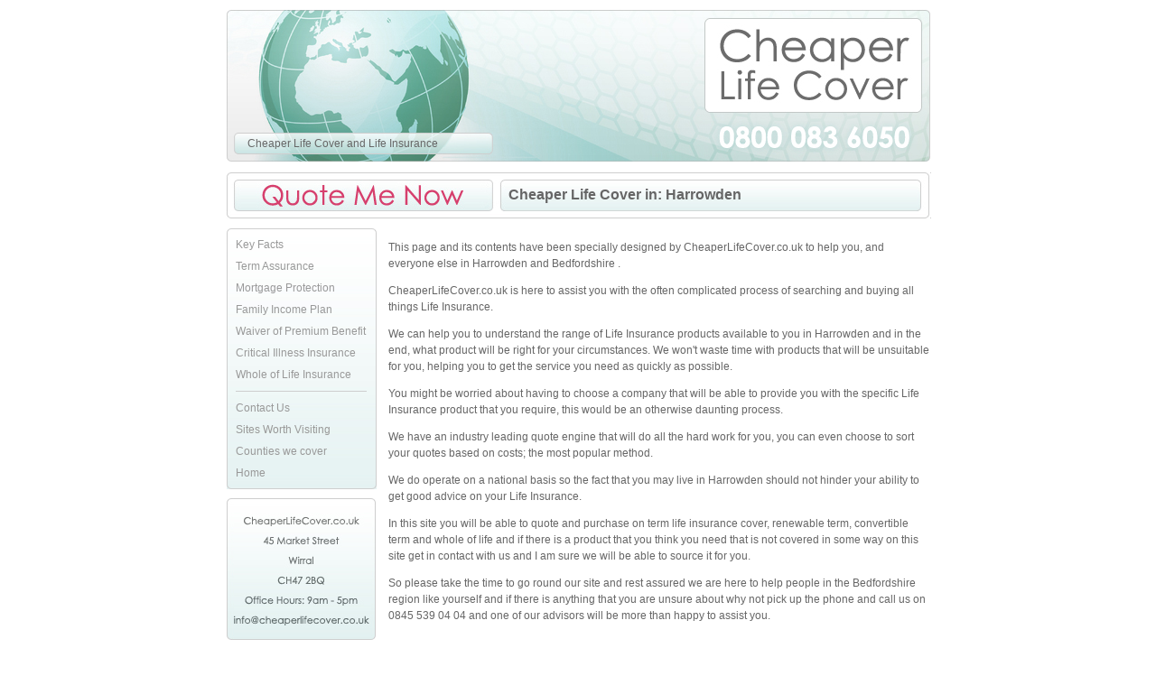

--- FILE ---
content_type: text/html; charset=UTF-8
request_url: http://www.cheaperlifecover.co.uk/town-1075-Harrowden.html
body_size: 7491
content:
<!DOCTYPE html PUBLIC "-//W3C//DTD XHTML 1.0 Transitional//EN" "http://www.w3.org/TR/xhtml1/DTD/xhtml1-transitional.dtd">
<html xmlns="http://www.w3.org/1999/xhtml">
<head>
<meta http-equiv="Content-Type" content="text/html; charset=utf-8" />
<meta http-equiv="Content-Language" content="EN-GB"/>
<meta name="keywords" content="Life, Insurance, Life Insurance, life insurance cover, life assurance cover, Life Cover, life assurance, term assurance cover, term insurance cover, Financial, Independent, Advisors, Independant, Financial Independent Advisors, IFAs, Life Policy, Policies, Inheritance Tax Planning, Whole of Life, Family Income Plan, Mortgage Protection, Waiver of Premium"/>
<meta name="description" content="CheaperLifeCover.co.uk provides access to cheap life insurance quotes throughout the United Kingdom and in Harrowden"/>

<title>Cheaper Life Cover in: Harrowden</title>
<link href="theme/stylesheet.css" rel="stylesheet" type="text/css" />
<script type="text/javascript">
<!--
function MM_swapImgRestore() { //v3.0
  var i,x,a=document.MM_sr; for(i=0;a&&i<a.length&&(x=a[i])&&x.oSrc;i++) x.src=x.oSrc;
}
function MM_preloadImages() { //v3.0
  var d=document; if(d.images){ if(!d.MM_p) d.MM_p=new Array();
	var i,j=d.MM_p.length,a=MM_preloadImages.arguments; for(i=0; i<a.length; i++)
	if (a[i].indexOf("#")!=0){ d.MM_p[j]=new Image; d.MM_p[j++].src=a[i];}}
}

function MM_findObj(n, d) { //v4.01
  var p,i,x;  if(!d) d=document; if((p=n.indexOf("?"))>0&&parent.frames.length) {
	d=parent.frames[n.substring(p+1)].document; n=n.substring(0,p);}
  if(!(x=d[n])&&d.all) x=d.all[n]; for (i=0;!x&&i<d.forms.length;i++) x=d.forms[i][n];
  for(i=0;!x&&d.layers&&i<d.layers.length;i++) x=MM_findObj(n,d.layers[i].document);
  if(!x && d.getElementById) x=d.getElementById(n); return x;
}

function MM_swapImage() { //v3.0
  var i,j=0,x,a=MM_swapImage.arguments; document.MM_sr=new Array; for(i=0;i<(a.length-2);i+=3)
   if ((x=MM_findObj(a[i]))!=null){document.MM_sr[j++]=x; if(!x.oSrc) x.oSrc=x.src; x.src=a[i+2];}
}
//-->
</script>
</head>		
<body onload="MM_preloadImages('images/shell/headerQuote2.jpg')">
	<div class="bodyWrapper">
		<div class="headerLogo">
		  <h1>&nbsp;&nbsp;&nbsp;Cheaper Life Cover and Life Insurance</h1>
		</div>
		<div class="headerTitleArea">
			<div class="headerLeft"></div>
			<a href="quote-term.php" onmouseout="MM_swapImgRestore()" onmouseover="MM_swapImage('QuoteMeNow','','images/shell/headerQuote2.jpg',1)"><img src="images/shell/headerQuote.jpg" alt="Quote Me Now!" name="QuoteMeNow" width="287" height="35" border="0" id="QuoteMeNow" /></a>
			<div class="headerTitleLeft"></div>
			<div class="headerTitle">
				<h1>Cheaper Life Cover in: Harrowden</h1>
			</div>
			<div class="headerTitleRight"></div>
			<div class="headerRight"></div>
			<div class="clear"></div>
		</div>
		<div class="contentWrapper">
		<div class="menuWrapper">
	<div class="menuTop"></div>
	<div class="menuTile">
		<a href="key-facts.php">Key Facts</a>
		<a href="level-term-insurance.php">Term Assurance</a>
		<a href="mortgage-protection-insurance.php">Mortgage Protection</a>
		<a href="family-income-benefit.php">Family Income Plan</a>
		<a href="waiver-of-premium-benefit.php">Waiver of Premium Benefit</a>
		<a href="critical-illness-insurance.php">Critical Illness Insurance</a>
		<a href="whole-of-life-insurance.php">Whole of Life Insurance</a>
		<hr/>
		<a href="contact-us.php">Contact Us</a>
		<a href="sites-worth-visiting.php">Sites Worth Visiting</a>
		<a href="counties.php">Counties we cover</a>
		<a href="index.php">Home</a></div>
	<div class="menuBottom"></div>
	<div class="menuInfo"><img src="images/info.jpg" alt="Contact Details" width="165" height="157" /></div></div>		<div class="contentArea">
	<p>This page and its contents have been specially designed by CheaperLifeCover.co.uk to help you, and everyone else in Harrowden and Bedfordshire.</p><p>CheaperLifeCover.co.uk is here to assist you with the often complicated process of searching and buying all things Life Insurance.</p><p>We can help you to understand the range of Life Insurance products available to you in Harrowden and in the end, what product will be right for your circumstances. We won't waste time with products that will be unsuitable for you, helping you to get the service you need as quickly as possible.</p><p>You might be worried about having to choose a company that will be able to provide you with the specific Life Insurance product that you require, this would be an otherwise daunting process.</p><p>We have an industry leading quote engine that will do all the hard work for you, you can even choose to sort your quotes based on costs; the most popular method.</p><p>We do operate on a national basis so the fact that you may live in Harrowden should not hinder your ability to get good advice on your Life Insurance.</p><p>In this site you will be able to quote and purchase on term life insurance cover, renewable term, convertible term and whole of life and if there is a product that you think you need that is not covered in some way on this site get in contact with us and I am sure we will be able to source it for you.</p><p>So please take the time to go round our site and rest assured we are here to help people in the Bedfordshire region like yourself and if there is anything that you are unsure about why not pick up the phone and call us on 0845 539 04 04 and one of our advisors will be more than happy to assist you.</p>
</div>
<div class="clear">
  <p><br />
    CheaperLifeCover.co.uk is a service provided by Invest &amp; Protect Ltd. Invest &amp; Protect Ltd is authorised and regulated by the 
    Financial <br />
    Conduct Authority (FCA) under reference 
    number 439830. <br />
    The Financial Conduct Authority does not regulate all the products and services we offer.<br />For more information on Invest &amp; Protect Ltd and the services they offer such as <a href="http://www.investandprotect.co.uk">Independent financial advice </a>please visit Investandprotect.co.uk</div>
</p></div>
<div class="footerContentArea">
		<div class="footerLeft"></div>		
		<div class="footerContent"><a href="contact-us.php">Contact Us</a> | <a href="http://www.investandprotect.co.uk/images/Data_Protection_Statement.pdf">Privacy Policy</a> | <a href="site-map.php">Site Map</a> | <a href="http://www.zarbi.co.uk/portfolio.html">Designed by Zarbi</a> <a href="http://www.zarbi.co.uk/">Web Design</a></div>
		<div class="footerRight"></div>
		<div class="clear"></div>
</div><table width="100%" border="0" cellspacing="10" cellpadding="0">
	<tr>
		<td width="50%" align="right" valign="top">
			<table border="0" cellspacing="0" cellpadding="0" width="100%">
				<tr>
					<td align="right"><strong>BBC News for Harrowden</strong></td>
				</tr><tr><td>Sorry there are no recent news articles for Harrowden</td></tr></table>
		</td>
		<td width="50%" valign="top">
			<table border="0" cellspacing="0" cellpadding="0" width="100%">
				<tr>
					<td><strong>Yahoo News for Harrowden</strong></td>
				</tr> 
		<tr>
			<td><a href="http://www.dailymail.co.uk/news/article-2944872/V-Museum-raises-2-8million-save-four-bronze-angels-meant-Cardinal-Wolsey-s-tomb-nation.html?ITO=1490&amp;ns_mchannel=rss&amp;ns_campaign=1490">V&A Museum raises £2.8m to save four bronze angels meant for Cardinal Wolsey&#39;s tomb</a></td>
		</tr>
		</table>
		</td>
	</tr>
</table>

</div>
</body>
</html>

--- FILE ---
content_type: text/css
request_url: http://www.cheaperlifecover.co.uk/theme/stylesheet.css
body_size: 4330
content:
@charset "utf-8";
/* CSS Document */

body {
	font-family: Arial, Helvetica, sans-serif;
	font-size: 12px;
	color: #666666;
	margin: 0px;
	padding: 0px;
}
th {
	text-align: left;
}

.bodyWrapper {
	margin-top: 10px;
	margin-right: auto;
	margin-bottom: 10px;
	margin-left: auto;
	width: 781px;
}
a {
	border: none;
	text-decoration: none;
	color: #666666;
}
a:hover {
	border: none;
	color: #333333;
}
img {
	border: none;
}
h1,h2,h3,h4,h5,h6 {
	font-family: Verdana, Arial, Helvetica, sans-serif;
}
.clear {
	clear: both;
}
.menuWrapper {
	background-color: #e3f1f0;
	background-image: url(../images/shell/menuBgTile.jpg);
	background-repeat:repeat-x;
	width: 166px;
	float: left;
	margin-right: 13px;
}
.menuTile hr {
	height: 1px;
	width: 145px;
	border: none;
	color: #CECECE;
	background-color: #CECECE;
	margin-left: 10px;
}

.menuTop {
	background: transparent;
	background-image: url(../images/shell/menuTop.png);
	background-repeat: no-repeat;
	height: 6px;
}
.menuTile  a    {
	color: #999999;
	text-decoration: none;
	display: block;
	padding-top: 5px;
	padding-right: 5px;
	padding-bottom: 5px;
	padding-left: 10px;
	text-align: left;
}
.menuTile a:hover {
	color: #cc3366;
	display: block;
	text-align: left;
}


.menuTile {
	background: transparent;
	background-image: url(../images/shell/menuTile.png);
	background-repeat: repeat-y;
	text-align: center;
}
.menuBottom {
	background: transparent;
	background-image: url(../images/shell/menuBottom.png);
	background-repeat: no-repeat;
	height: 6px;
}
.headerLogo h1 {
	font-size: 12px;
	font-weight: normal;
	margin-top: 142px;
	margin-right: 0px;
	margin-bottom: 0px;
	margin-left: 15px;
	float: left;
}


.headerLeft {
	background-image: url(../images/shell/headerLeft.jpg);
	float: left;
	height: 53px;
	width: 6px;
	margin-right: 3px;
}
.headerLogo {
	background-image: url(../images/shell/header.jpg);
	height: 170px;
	width: 781px;
	vertical-align: bottom;
}
.headerRight {
	background-image: url(../images/shell/headerRight.jpg);
	float: left;
	height: 53px;
	width: 6px;
}
.headerTitleArea {
	background-image: url(../images/shell/headerTile.jpg);
	background-repeat: repeat-x;
	height: 53px;
	display: block;
	margin-bottom: 10px;
	margin-top: 10px;
}
.headerTitleArea img {
	margin-top: 9px;
	margin-bottom: 9px;
	height: 35px;
	float: left;
}
.headerTitleLeft {
	background-image: url(../images/shell/headerTitleLeft.jpg);
	float: left;
	width: 14px;
	height: 53px;
	background-position: center;
	background-repeat: no-repeat;
}
.headerTitle {
	background-image: url(../images/shell/headerTitleTile.jpg);
	float: left;
	width: 454px;
	background-position: center;
	background-repeat: repeat-x;
	height: 53px;
}


.headerTitleRight {
	background-image: url(../images/shell/headerTitleRight.jpg);
	float: left;
	width: 10px;
	height: 53px;
	background-position: left;
	background-repeat: no-repeat;
}
.headerTitle h1 {
	font-size: 16px;
	margin-top: 17px;
	margin-right: 0px;
	margin-bottom: 0px;
	margin-left: 3px;
	font-family: Verdana, Arial, Helvetica, sans-serif;
}

.contentWrapper {
	padding-bottom: 1px;
	padding-left: 1px;
}
.contentArea {
	float: left;
	width: 601px;
	line-height: 18px;
}
.contentArea   .imgRight {
	margin-left: 10px;
	float: right;
}
.contentArea .imgLeft {
	margin-right: 10px;
	float: left;
}


.footerContent {
	float: left;
	width: 769px;
	height: 36px;
	padding-top: 17px;
	text-align: center;
}
.footerContent a {
	color: #999999;
	font-size: 11px;
	text-decoration: none;
}
.footerContent a:hover {
	color: #cc3366;
}


.footerLeft {
	background-image: url(../images/shell/headerLeft.jpg);
	float: left;
	height: 53px;
	width: 6px;
}
.footerRight {
	background-image: url(../images/shell/headerRight.jpg);
	float: left;
	height: 53px;
	width: 6px;
	background-color: #FFF;
}
.footerContentArea {
	background-image: url(../images/shell/headerTile.jpg);
	background-repeat: repeat-x;
	height: 53px;
	display: block;
	margin-bottom: 10px;
	margin-top: 10px;
}
.welcomeMessage {
	background-image: url(../images/welcome.jpg);
	height: 122px;
	width: 601px;
	margin-bottom: 10px;
}
.welcomeMessage p {
	width: 400px;
	line-height: 18px;
	padding-top: 15px;
	padding-left: 15px;
	margin: 0px;
}
.menuInfo {
	background-color: #FFFFFF;
	padding-top: 10px;
}
.errorMessage {
	color:#CC0000;
	font-weight:bold;
	font-size:14px;
}
